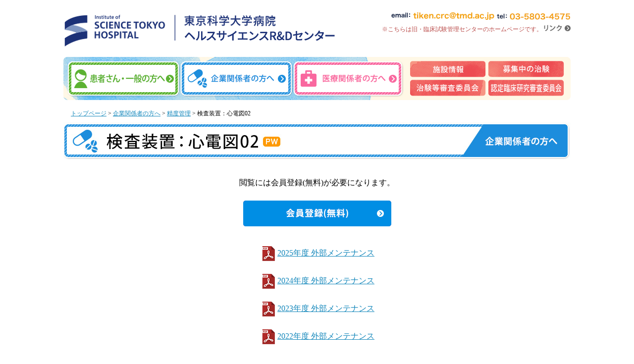

--- FILE ---
content_type: text/html
request_url: https://tmd-ac.jp/kigyou/accuracy_management/shindenzu02.html
body_size: 14519
content:
<!DOCTYPE html PUBLIC "-//W3C//DTD XHTML 1.0 Transitional//EN" "http://www.w3.org/TR/xhtml1/DTD/xhtml1-transitional.dtd">
<html>
<head>
<meta charset="UTF-8">
<title>検査装置：心電図02 | 東京科学大学病院 旧臨床試験管理センター</title>

<link rel="shortcut icon" href="../../favicon.ico" />
<link href="../../css/style.css" rel="stylesheet" type="text/css" />
	<link href="https://use.fontawesome.com/releases/v5.6.1/css/all.css" rel="stylesheet">
	
	
<style type="text/css">
.narrow1 {    margin-left: auto;
    margin-right: auto;
    width: 90%;
}
.process_01 {font-size: 15px;
	font-weight: bold;
}
.ul_list1 {	font-size: 16px;
}
</style>
<script type="text/javascript">
function MM_preloadImages() { //v3.0
  var d=document; if(d.images){ if(!d.MM_p) d.MM_p=new Array();
    var i,j=d.MM_p.length,a=MM_preloadImages.arguments; for(i=0; i<a.length; i++)
    if (a[i].indexOf("#")!=0){ d.MM_p[j]=new Image; d.MM_p[j++].src=a[i];}}
}

function MM_swapImgRestore() { //v3.0
  var i,x,a=document.MM_sr; for(i=0;a&&i<a.length&&(x=a[i])&&x.oSrc;i++) x.src=x.oSrc;
}

function MM_findObj(n, d) { //v4.01
  var p,i,x;  if(!d) d=document; if((p=n.indexOf("?"))>0&&parent.frames.length) {
    d=parent.frames[n.substring(p+1)].document; n=n.substring(0,p);}
  if(!(x=d[n])&&d.all) x=d.all[n]; for (i=0;!x&&i<d.forms.length;i++) x=d.forms[i][n];
  for(i=0;!x&&d.layers&&i<d.layers.length;i++) x=MM_findObj(n,d.layers[i].document);
  if(!x && d.getElementById) x=d.getElementById(n); return x;
}

function MM_swapImage() { //v3.0
  var i,j=0,x,a=MM_swapImage.arguments; document.MM_sr=new Array; for(i=0;i<(a.length-2);i+=3)
   if ((x=MM_findObj(a[i]))!=null){document.MM_sr[j++]=x; if(!x.oSrc) x.oSrc=x.src; x.src=a[i+2];}
}
</script>
	
	<SCRIPT language="JavaScript">
<!--
// ツリーメニュー
function show(inputData) {
var objID=document.getElementById( "layer_" + inputData );
var buttonID=document.getElementById( "category_" + inputData );
if(objID.className=='close') {
objID.style.display='block';
objID.className='open';
}else{
objID.style.display='none';
objID.className='close';
}
}
//-->
</SCRIPT>
	
</head>

<body>
<div id="wrap">
	<div id="header" class="btn">
		<div id="logo"><a href="../../index.html"><img src="../../img/logo.png" alt="Institute of Science Tokyo Hospital 東京科学大学病院 ヘルスサイエンスR&Dセンター"/></a></div>
		<div class="float_right"><a href="mailto:tiken.crc@tmd.ac.jp" target="_blank"><img src="../../img/mail.jpg" alt="email" width="208" height="15" class="margine_right_5"/></a><img src="../../img/tel.jpg" width="149" height="13" alt="tel: 03-5803-4575"/><br />
	    <span class="txt_red small_txt">※こちらは旧・臨床試験管理センターのホームページです。 </span>
	  <a href="../../link/index.html"><img src="../../img/btn_link.jpg" alt="リンク" class="margine_top_10"/></a></div>
	</div>
	<div id="header-nav">
	  <div class="float_left"><a href="../../ippan/index.html"><img src="../../img/hnav_ippan.png" alt="" id="ippan" onmouseover="MM_swapImage('ippan','','../../img/hnav_ippan_on.png',1)" onmouseout="MM_swapImgRestore()"/></a><a href="../../kigyou/index.html"><img src="../../img/hnav_kigyou.png" alt="" id="kigyou" onmouseover="MM_swapImage('kigyou','','../../img/hnav_kigyou_on.png',1)" onmouseout="MM_swapImgRestore()"/></a><a href="../../medical/index.html"><img src="../../img/hnav_kikan.png" alt="" id="kikan" onmouseover="MM_swapImage('kikan','','../../img/hnav_kikan_on.png',1)" onmouseout="MM_swapImgRestore()"/></a></div>
	  <div class="hnav-sub btn"><a href="../../center/index.html"><img src="../../img/hnav_centerinfo.png" alt="" class="margine_right_5"/></a><a href="../../clinical_test/index.html"><img src="../../img/hnav_jisshi.png" alt="" class="margine_right_5"/><br />
	    </a><a href="../../irb/index.html"><img src="../../img/hnav_irb.png" alt="" class="margine_right_5 margine_top_5 margine_top_5"/></a><a href="../../nin_r_irb/index.html"><img src="../../img/hnav_nin_r_irb.png" alt="認定臨床研究審査委員会"/></a></div>
  </div>
	<div id="main">
	  <div class="breadcrumbs"><a href="../../index.html">トップページ</a> &gt; <a href="../index.html">企業関係者の方へ</a> &gt; <a href="menu.html">精度管理</a> &gt; 検査装置：心電図02</div><h1><img src="img/ttl_kensa-shindenzu02.jpg" alt="検査装置：心電図02" width="1024" /></h1>
	  <div class="main_body">
	
		  <div class="anchor_link btn">閲覧には会員登録(無料)が必要になります。 <br />
<br />
<a href="../../register/"><img src="img/btn.jpg" width="299" height="52" alt="会員登録(無料)"/></a> </div>
		  <br />
		  
  <!--question start-->
  <table width="80%" border="0" align="center" cellpadding="0" cellspacing="0" class="">
    <tr>
      <td align="center" class="table-pdf-list"><a href="access.php?link=shindenzu02_2025.pdf" target="_blank"><img src="../../img/pdf.png" alt="excel" hspace="5" border="0" align="absmiddle" />2025年度 外部メンテナンス</a></td>
    </tr>
    <tr>
      <td align="center" class="table-pdf-list"><a href="access.php?link=shindenzu02_2024.pdf" target="_blank"><img src="../../img/pdf.png" alt="excel" hspace="5" border="0" align="absmiddle" />2024年度 外部メンテナンス</a></td>
    </tr>
    <tr>
      <td align="center" class="table-pdf-list"><a href="access.php?link=shindenzu02_2023.pdf" target="_blank"><img src="../../img/pdf.png" alt="excel" hspace="5" border="0" align="absmiddle" />2023年度 外部メンテナンス</a></td>
    </tr>
    <tr>
      <td align="center" class="table-pdf-list"><a href="access.php?link=shindenzu02_2022.pdf" target="_blank"><img src="../../img/pdf.png" alt="excel" hspace="5" border="0" align="absmiddle" />2022年度 外部メンテナンス</a></td>
    </tr>
	  <tr>
      <td align="center" class="table-pdf-list"><a href="access.php?link=shindenzu02_2021.pdf" target="_blank"><img src="../../img/pdf.png" alt="excel" hspace="5" border="0" align="absmiddle" />2021年度 外部メンテナンス</a></td>
    </tr>
    <tr>
      <td align="center" class="table-pdf-list"><a href="access.php?link=shindenzu02_2020.pdf" target="_blank"><img src="../../img/pdf.png" alt="excel" hspace="5" border="0" align="absmiddle" />2020年度 外部メンテナンス</a></td>
    </tr>
    <tr>
      <td align="center" class="table-pdf-list"><a href="access.php?link=shindenzu02_2019.pdf" target="_blank"><img src="../../img/pdf.png" alt="excel" hspace="5" border="0" align="absmiddle" />2019年度 外部メンテナンス</a></td>
    </tr>
    <tr>
      <td align="center" class="table-pdf-list"><a href="access.php?link=shindenzu02_2018.pdf" target="_blank"><img src="../../img/pdf.png" alt="excel" hspace="5" border="0" align="absmiddle" />2018年度 外部メンテナンス</a></td>
    </tr>
    <tr>
      <td align="center" class="table-pdf-list"><a href="access.php?link=shindenzu02_2017.pdf" target="_blank"><img src="../../img/pdf.png" alt="excel" hspace="5" border="0" align="absmiddle" />2017年度 外部メンテナンス</a></td>
    </tr>
    <tr>
      <td align="center" class="table-pdf-list"><a href="access.php?link=shindenzu02_2016.pdf" target="_blank"><img src="../../img/pdf.png" alt="excel" hspace="5" border="0" align="absmiddle" />2016年度 外部メンテナンス</a></td>
    </tr>
  </table>
  <div id="layer_1" style="display: none;position:relative;" class="close">
    
    <div class="answer">
	  <p>
	  <a href="#" target="_blank"><img src="../../img/pdf.png" alt="excel" hspace="5" border="0" align="absmiddle" />基準範囲一覧 第39版</a>
	  </p>
		<p>
	  <a href="#" target="_blank"><img src="../../img/pdf.png" alt="excel" hspace="5" border="0" align="absmiddle" />基準範囲一覧 第38版</a>
	  </p>
		<p>
	  <a href="#" target="_blank"><img src="../../img/pdf.png" alt="excel" hspace="5" border="0" align="absmiddle" />基準範囲一覧 第37版</a>
	  </p>
		<p>
	  <a href="#" target="_blank"><img src="../../img/pdf.png" alt="excel" hspace="5" border="0" align="absmiddle" />基準範囲一覧 第36版</a>
	  </p>
		<p>
	  <a href="#" target="_blank"><img src="../../img/pdf.png" alt="excel" hspace="5" border="0" align="absmiddle" />基準範囲一覧 第35版</a>
	  </p>
		<p>
	  <a href="#" target="_blank"><img src="../../img/pdf.png" alt="excel" hspace="5" border="0" align="absmiddle" />基準範囲一覧 第34版</a>
	  </p>
		<p>
	  <a href="#" target="_blank"><img src="../../img/pdf.png" alt="excel" hspace="5" border="0" align="absmiddle" />基準範囲一覧 第33版</a>
	  </p>
		<p>
	  <a href="#" target="_blank"><img src="../../img/pdf.png" alt="excel" hspace="5" border="0" align="absmiddle" />基準範囲一覧 第32版</a>
	  </p>
		<p>
	  <a href="#" target="_blank"><img src="../../img/pdf.png" alt="excel" hspace="5" border="0" align="absmiddle" />基準範囲一覧 第31版</a>
</p>
		<p>
	  <a href="#" target="_blank"><img src="../../img/pdf.png" alt="excel" hspace="5" border="0" align="absmiddle" />基準範囲一覧 第30版</a></p>

	  </div>
</div>
  <!--question end-->
		   <!--question start-->

	    <div id="layer_2" style="display: none;position:relative;" class="close">
		     
	      <div class="answer">
	  <p>
	  <a href="#" target="_blank"><img src="../../img/pdf.png" alt="excel" hspace="5" border="0" align="absmiddle" />基準範囲一覧 第29版</a>
	  </p>
		<p>
	  <a href="#" target="_blank"><img src="../../img/pdf.png" alt="excel" hspace="5" border="0" align="absmiddle" />基準範囲一覧 第28版</a>
	  </p>
		<p>
	  <a href="#" target="_blank"><img src="../../img/pdf.png" alt="excel" hspace="5" border="0" align="absmiddle" />基準範囲一覧 第27版</a>
	  </p>
		<p>
	  <a href="#" target="_blank"><img src="../../img/pdf.png" alt="excel" hspace="5" border="0" align="absmiddle" />基準範囲一覧 第26版</a>
	  </p>
		<p>
	  <a href="#" target="_blank"><img src="../../img/pdf.png" alt="excel" hspace="5" border="0" align="absmiddle" />基準範囲一覧 第25版</a>
	  </p>
		<p>
	  <a href="#" target="_blank"><img src="../../img/pdf.png" alt="excel" hspace="5" border="0" align="absmiddle" />基準範囲一覧 第24版</a>
	  </p>
		<p>
	  <a href="#" target="_blank"><img src="../../img/pdf.png" alt="excel" hspace="5" border="0" align="absmiddle" />基準範囲一覧 第23版</a>
	  </p>
		<p>
	  <a href="#" target="_blank"><img src="../../img/pdf.png" alt="excel" hspace="5" border="0" align="absmiddle" />基準範囲一覧 第22版</a>
	  </p>
		<p>
	  <a href="#" target="_blank"><img src="../../img/pdf.png" alt="excel" hspace="5" border="0" align="absmiddle" />基準範囲一覧 第21版</a>
</p>
		<p>
	  <a href="#" target="_blank"><img src="../../img/pdf.png" alt="excel" hspace="5" border="0" align="absmiddle" />基準範囲一覧 第20版</a></p>

	  </div>
</div>
  <!--question end-->
		   <!--question start-->

	    <div id="layer_3" style="display: none;position:relative;" class="close">
		     
	      <div class="answer">
	  <p>
	  <a href="#" target="_blank"><img src="../../img/pdf.png" alt="excel" hspace="5" border="0" align="absmiddle" />基準範囲一覧 第19版</a>
	  </p>
		<p>
	  <a href="#" target="_blank"><img src="../../img/pdf.png" alt="excel" hspace="5" border="0" align="absmiddle" />基準範囲一覧 第18版</a>
	  </p>
		<p>
	  <a href="#" target="_blank"><img src="../../img/pdf.png" alt="excel" hspace="5" border="0" align="absmiddle" />基準範囲一覧 第17版</a>
	  </p>
		<p>
	  <a href="#" target="_blank"><img src="../../img/pdf.png" alt="excel" hspace="5" border="0" align="absmiddle" />基準範囲一覧 第16版</a>
	  </p>
		<p>
	  <a href="#" target="_blank"><img src="../../img/pdf.png" alt="excel" hspace="5" border="0" align="absmiddle" />基準範囲一覧 第15版</a>
	  </p>
		<p>
	  <a href="#" target="_blank"><img src="../../img/pdf.png" alt="excel" hspace="5" border="0" align="absmiddle" />基準範囲一覧 第14版</a>
	  </p>
		<p>
	  <a href="#" target="_blank"><img src="../../img/pdf.png" alt="excel" hspace="5" border="0" align="absmiddle" />基準範囲一覧 第13版</a>
	  </p>
		<p>
	  <a href="#" target="_blank"><img src="../../img/pdf.png" alt="excel" hspace="5" border="0" align="absmiddle" />基準範囲一覧 第12版</a>
	  </p>
		<p>
	  <a href="#" target="_blank"><img src="../../img/pdf.png" alt="excel" hspace="5" border="0" align="absmiddle" />基準範囲一覧 第11版</a>
</p>
		<p>
	  <a href="#" target="_blank"><img src="../../img/pdf.png" alt="excel" hspace="5" border="0" align="absmiddle" />基準範囲一覧 第10版</a></p>

	  </div>
</div>
  <!--question end-->
		  
   <!--question start-->

   <div id="layer_4" style="display: none;position:relative;" class="close">
     
     <div class="answer">
	  <p>
	  <a href="#" target="_blank"><img src="../../img/pdf.png" alt="excel" hspace="5" border="0" align="absmiddle" />基準範囲一覧 第9版</a>
	  </p>
		<p>
	  <a href="#" target="_blank"><img src="../../img/pdf.png" alt="excel" hspace="5" border="0" align="absmiddle" />基準範囲一覧 第8版</a>
	  </p>
		<p>
	  <a href="#" target="_blank"><img src="../../img/pdf.png" alt="excel" hspace="5" border="0" align="absmiddle" />基準範囲一覧 第7版</a>
	  </p>
		<p>
	  <a href="#" target="_blank"><img src="../../img/pdf.png" alt="excel" hspace="5" border="0" align="absmiddle" />基準範囲一覧 第6版</a>
	  </p>
		<p>
	  <a href="#" target="_blank"><img src="../../img/pdf.png" alt="excel" hspace="5" border="0" align="absmiddle" />基準範囲一覧 第5版</a>
	  </p>
		<p>
	  <a href="#" target="_blank"><img src="../../img/pdf.png" alt="excel" hspace="5" border="0" align="absmiddle" />基準範囲一覧 第4版</a>
	  </p>
		<p>
	  <a href="#" target="_blank"><img src="../../img/pdf.png" alt="excel" hspace="5" border="0" align="absmiddle" />基準範囲一覧 第3版</a>
	  </p>
		<p>
	  <a href="#" target="_blank"><img src="../../img/pdf.png" alt="excel" hspace="5" border="0" align="absmiddle" />基準範囲一覧 第2版</a>
	  </p>
		<p>
	  <a href="#" target="_blank"><img src="../../img/pdf.png" alt="excel" hspace="5" border="0" align="absmiddle" />基準範囲一覧 第1版</a>
</p>


	  </div>
</div>
  <!--question end-->
	    <br />
      </div>
	  <div class="gototop"><a href="#header">▲このページのトップへ</a></div>
	  <div class="clear"></div>
	<div id="copyright">Copyright © All Rights Reserved,  Institute of Science Tokyo Hospital, Clinical Research Center</div>
	</div>
	</div>
</body>
</html>


--- FILE ---
content_type: text/css
request_url: https://tmd-ac.jp/css/style.css
body_size: 16367
content:
@charset "UTF-8";
body {
	font-size: 16px;
	line-height: 1.5em;
	margin: 0px;
	padding: 0px;
	background-repeat: repeat-x;
	background-position: top;
}

/*インデント*/
.indent{
	padding-left:1em;
	text-indent:-1em
}

/*リンクボタン*/
.btn
{
}
.btn a:active img,
.btn a:hover img,
.btn a:focus img{
filter:alpha(opacity=80);
-moz-opacity:0.8;
opacity:0.8;
}

.btn-space img {
	margin: 0 10px 10px 0;
}

a:link, a:visited {
	color:#1387BB;
}
a:hover {
	color: #F63;
}


/*マージン設定*/
.margine_right_3 {
	margin-right: 3px;
}

.margine_right_5 {
	margin-right: 5px;
}

.margine_right_10 {
	margin-right: 10px;
}
.margine_right_15 {
	margin-right: 15px;
}
.margine_right_20 {
	margin-right: 20px;
}

.margine_left_5 {
	margin-left: 5px;
}
.margine_left_10 {
	margin-left: 10px;
}
.margine_left_15 {
	margin-left: 15px;
}
.margine_left_20 {
	margin-left: 20px;
}

.margine_top_3 {
	margin-top: 3px;
}
.margine_top_5 {
	margin-top: 5px;
}
.margine_top_10 {
	margin-top: 10px;
}
.margine_top_20 {
	margin-top: 20px;
}

.margine_bottom_5 {
	margin-bottom: 5px;
}


#wrap {
	width: 1024px;
	margin-right: auto;
	margin-left: auto;
	padding-bottom: 15px;
	padding-top: 15px;
}

#copyright {
	text-align: center;
	clear: both;
	padding-top: 15px;
	font-size: 12px;
}


#header {
	text-align: right;
	width: 1024px;
	margin-top: 10px;
	margin-bottom: 10px;
	overflow: auto;
	height: 80px;
}

#header-nav {
	background-image: url(../img/inside_header-bg.jpg);
	background-repeat: no-repeat;
	height: 71px;
	padding: 8px;
}

.hnav-sub {
	float: right;
}
.float_left {
	float: left;
}

.float_right {
	float: right;
}

.clear {
	clear: both;	
}

#main {
	width: 1024px;
	margin: 5px auto 20px;
}

h1 {
	padding: 0;
	margin-top: 10px;
	margin-right: 0;
	margin-bottom: 30px;
	margin-left: 0;
}
/*トップページ設定*/

#top_image {
	margin-bottom: 15px;
	background-image: url(../img/top_image.jpg);
	background-repeat: no-repeat;
	text-align: left;
	clear: both;
	height: 145px;
	padding-top: 230px;
	padding-left: 20px;
	margin-top: 15px;
}


#top_info {
	width: 545px;
	float: left;
	margin-right: 15px;
}

#top_info ul {
	list-style-type: none;
	margin-right: 10px;
	padding-left: 0px;
	margin-left: 10px;
}
#top_info ul li {
	font-size: 16px;
	line-height: 1.3em;
	border-bottom: 1px dotted #DCDCDC;
	padding-top: 8px;
	padding-bottom: 8px;
}



#inside_info {
	width: 325px;
	float: left;
	margin-right: 15px;
	margin-left: 15px;
}

#inside_info ul {
	list-style-type: none;
	margin-right: 10px;
	padding-left: 0px;
	margin-left: 10px;
}
#inside_info ul li {
	font-size: 16px;
	line-height: 1.3em;
	border-bottom: 1px dotted #DCDCDC;
	padding-top: 8px;
	padding-bottom: 8px;
}


#inside_top_right {
	float: left;
	
}


#moreinfo ul {
	list-style-type: none;
	margin-right: auto;
	padding-left: 0px;
	margin-left: auto;
	width: 90%;
}
#moreinfo ul li {
	background-color: #FFF;
	color: #122644;
	font-size: 16px;
	line-height: 1.3em;
	margin-bottom: 5px;
	border-bottom: 1px dotted #DCDCDC;
	margin-top: 5px;
	padding-top: 10px;
	padding-right: 8px;
	padding-bottom: 10px;
	padding-left: 8px;
}


.info_atten {
	border-left-width: 8px;
	border-left-style: solid;
	border-left-color: #EB8534 !important;
}


#top_info ul li.info_atten strong {
	font-size: 14px;
	line-height: 1.5em;
	letter-spacing: 0.1em;
}
#top_contents {
	float: left;
	margin-left: 15px;
	width: 675px;
}
#top_contents ul {
	list-style-type: none;
	margin: 0px;
	padding-top: 0px;
	padding-right: 0px;
	padding-bottom: 0px;
	padding-left: 10px;
	float: left;
}
#top_contents ul li {
	margin-left: 5px;
}

.top_bnr {
	clear: both;
	margin-top: 10px;
	margin-bottom: 10px;
	text-align: center;	
}

.contents_centerinfo .contents_bnr {
	text-align: right;
	margin-top: 80px;
}

.contents_centerinfo {
	background-image: url(../img/top_centerinfo_bg.jpg);
	background-repeat: no-repeat;
	padding: 7px;
	overflow: auto;
	margin-bottom: 5px;
}

.contents_patient {
	background-image: url(../img/top_patient_bg.jpg);
	background-repeat: no-repeat;
	padding: 7px;
	overflow: auto;
	margin-bottom: 5px;
	width: 323px;
	float: left;
	margin-right: 9px;
}


.contents_client {
	background-image: url(../img/top_client_bg.jpg);
	background-repeat: no-repeat;
	padding: 7px;
	overflow: auto;
	float: left;
	margin-bottom: 5px;
	width: 315px;
}
.contents_client .contents_bnr {
	float: right;
    margin-top: -18px;
    text-align: right;
}


.contents_staff {
	background-image: url(../img/top_staff_bg.jpg);
	background-repeat: no-repeat;
	overflow: auto;
	margin-bottom: 5px;
	width: 323px;
	float: left;
	margin-right: 9px;
	padding: 7px;
	height: 200px;
}

.contents_other {
	float: left;
	margin-bottom: 5px;
	width: 328px;
	font-size: 11px;
	line-height: 1.4em;
}
.link_aliance {
	background-color: #FFF;
	font-size: 11px;
	line-height: 1.3em;
	padding-top: 10px;
}


/* inside page */

#logo {
	float: left;
}
#menu ul {
	list-style-type: none;
	margin: 0px;
	padding: 0px;
}
#menu ul li {
    float: left;
    margin-left: 4px;
}#contents {
	background-color: #FFF;
	clear: both;
	width: 1000px;
	margin-top: 15px;
	min-height: 400px;
}
#menu {
	margin-bottom: 10px;
	width: 1000px;
	overflow: auto;
}
#contents h1 {
	font-size: 18px;
	margin: 0px;
	padding: 0px;
}
.breadcrumbs {
	font-size: 12px;
	margin-top: 5px;
	margin-bottom: 5px;
	margin-left: 15px;
	width: 800px;
	float: left;
}
.main_body {
	width: 950px;
	margin-right: auto;
	margin-left: auto;
}
.narrow {
	width: 95%;
	margin-right: auto;
	margin-left: auto;
}
.gototop {
	text-decoration: none;
	text-align: right;
	clear: both;
	padding-top: 25px;
}
.flow01 {
	background-image: url(../kigyou/img/flow01_bg.jpg);
	background-repeat: repeat-y;
	padding: 10px 10px 10px 0;
	overflow: auto;
}
.flow02 {
	background-image: url(../kigyou/img/flow02_bg.jpg);
	background-repeat: repeat-y;
	padding: 10px 10px 10px 0;
	overflow: auto;
}
.flow03 {
	background-image: url(../kigyou/img/flow03_bg.jpg);
	background-repeat: repeat-y;
	padding: 10px 10px 10px 0;
	overflow: auto;
}


.p_flow01 {
	background-image: url(../medical/img/flow01_bg.jpg);
	background-repeat: repeat-y;
	padding: 10px 10px 10px 0;
	overflow: auto;
}
.p_flow02 {
	background-image: url(../medical/img/flow02_bg.jpg);
	background-repeat: repeat-y;
	padding: 10px 10px 10px 0;
	overflow: auto;
}
.p_flow03 {
	background-image: url(../medical/img/flow03_bg.jpg);
	background-repeat: repeat-y;
	padding: 10px 10px 10px 0;
	overflow: auto;
}
.p_flow04 {
	background-image: url(../medical/img/flow04_bg.jpg);
	background-repeat: repeat-y;
	padding: 10px 10px 10px 0;
	overflow: auto;
}


.ul_list {
	list-style-type: disc !important;
	list-style-position: outside !important;
	margin-left: 20px !important;
	margin-right: 10px !important;
}

.ul_list li {
	float: none !important;
	margin-bottom: 10px;
}


.flow_ttl {
	float: left;
	margin-right: 30px;
	text-align: left;
	width: 190px;
	height: 90px;
}
.divider {
	border-bottom-width: 1px;
	border-bottom-style: dotted;
	border-bottom-color: #999;
	margin-top: 20px;
	margin-bottom: 20px;
}
.font16 {
	font-size: 16px;
	line-height: 1.5em;
}

.font-small {
	font-size: 80%;
}

.subttl {
	font-size: 18px;
	font-weight: bold;
	color: #111932;
	border-left-width: 5px;
	border-left-style: solid;
	border-left-color: #111932;
	padding-left: 10px;
	margin-bottom: 15px;
	margin-top: 10px;
}

.subttl2 {
	font-size: 16px;
	font-weight: bold;
	color: #111C37;
	background-color: #CCC;
	padding-top: 4px;
	padding-right: 10px;
	padding-bottom: 4px;
	padding-left: 10px;
	margin-bottom: 10px;
	border-top-style: none;
	border-right-style: none;
	border-bottom-style: none;
	border-left-style: none;
}

.subttl3 {
	font-size: 18px;
	font-weight: bold;
	color: #111932;
	margin-bottom: 10px;
	margin-top: 5px;
	border-bottom-width: 1px;
	border-bottom-style: dotted;
	border-bottom-color: #999;
	padding-bottom: 4px;
	display: block;
}

h3.noborder {
	border-left-style: none;
}
.small_txt {
	font-size: 12px;
}
.anchor_link {
	text-align: center;
	padding: 3px;
}


/* テーブルボーダー設定 */


.table_border {
    border-top: 1px solid #666;
}

.table_border_deco {
    border-top: 3px solid #999;
	border-right: 3px solid #999;
}

.table_th.left {
    border-left: 3px solid #999;
}

.table_th.noleft {
    border-left: none;
}


.table_th {
	font-weight: bold;
	color: #FFF;
	background-color: #111932;
	border-left-width: 1px;
	border-left-style: solid;
	border-left-color: #666;
	border-bottom-width: 1px;
	border-bottom-style: solid;
	border-bottom-color: #666;
	padding: 3px;
}


.kigyou th.table_th,
.kigyou td.table_th,
.kigyou tr.table_th{
	background-color: #8BC2FC;
	color: #152343
}


.medical th.table_th,
.medical td.table_th{
	background-color: #FEBED2;
	color: #152343;
}

.center th.table_th,
.center td.table_th{
	background-color: #FAAF94;
	color: #152343;
}



.table_border td {
	padding: 3px 10px;
	border-bottom-width: 1px;
	border-left-width: 1px;
	border-bottom-style: solid;
	border-left-style: solid;
	border-bottom-color: #666;
	border-left-color: #666;
}

.table_border_deco td {
	padding: 3px 10px;
	border-bottom-width: 3px;
	border-left-width: 3px;
	border-bottom-style: solid;
	border-left-style: solid;
	border-bottom-color: #999;
	border-left-color: #999;
}

.td_blue {
	color: #111932;
	background-color: #F3F3F3;
	padding-top: 3px;
	padding-right: 10px;
	padding-bottom: 3px;
	padding-left: 10px;
	border-left-style: none;
	}

.table_border td.left {
	border-left-style: none;
}

.border_right_dark {
 border-right: 1px solid #666;
}

.border_left_dark {
 border-left: 1px solid #666;
}

.linehight_low {
	line-height: 1em;
}

.table_border th.right,
.table_border td.right {
	border-right-width: 1px;
	border-right-style: solid;
	border-right-color: #666;
}
.table_border td.top {
	border-top-width: 1px;
	border-top-style: solid;
	border-top-color: #666;
}

.table_border_deco th.table_th {
	font-weight: bold;
	border-left-width: 3px;
	border-left-style: solid;
	border-left-color: #999;
	border-bottom-width: 3px;
	border-bottom-style: solid;
	border-bottom-color: #999;
	padding: 3px;
}



.table_border_deco td.right {
	border-right-width: 3px;
	border-right-style: solid;
	border-right-color: #999;
}

.table_border_deco td.top {
	border-top-width: 3px;
	border-top-style: solid;
	border-top-color: #999;
}

.table_border_deco td.dotted {
	border-bottom-width: 2px;
	border-bottom-style: dotted;
	border-bottom-color: #ccc;
}


.table_border td.upper {
	border-top-width: 1px;
	border-top-style: solid;
	border-top-color: #666;
}

.table_border_bottom {
	padding: 10px;
	border-bottom: 1px dotted #ccc;
}

.table-pdf-list {
	padding: 13px;
}


.txt_darkblue {
	color: #131F3D;
}
.txt_darkorange {
	color: #E65C00;
}
.atten_center {
	font-size: 16px;
	line-height: 2em;
	font-weight: bold;
	text-align: center;
	margin: 20px;
}
.txt_pink {
	color: #DF5B66;
}

.txt_blue {
	color: #0a539d;
}

.txt_green {
	color: #067900;
}


.txt_shinsei-ttl {
	color: #fff;
	font-weight: bold;
	font-size: 18px;
}

.td_border_divide {
	border-bottom-width: 3px !important;
	border-bottom-style: solid !important;
	border-bottom-color: #666 !important;
}
.no_border {
	border: none !important;
}
.midashi {
	font-size: 18px;
	line-height: 1.6em;
	font-family: "ＭＳ Ｐ明朝", "MS PMincho", "ヒラギノ明朝 Pro W3", "Hiragino Mincho Pro", serif;
	font-weight: bold;
}


.centered {
  position: relative;
  overflow: hidden;
}

.centered ul {
  position: relative;
  left: 50%;
  float: left;
}

.centered ul li {
  position: relative;
  left: -50%;
  float: left;
}
.link {
	line-height: 1.8em;
}
.table_border_deco_wrap {
	border-top-width: 3px;
	border-right-width: 3px;
	border-top-style: solid;
	border-right-style: solid;
	border-top-color: #9D9D9D;
	border-right-color: #9D9D9D;
}
.td_border_top {
	border-top-width: 1px;
	border-top-style: solid;
	border-top-color: #6B6B6B;
}
.subttl_green {
	font-size: 20px;
	color: #0E132C;
	border-left-width: 8px;
	border-left-style: solid;
	border-left-color: #7BAA50;
	padding-top: 8px;
	padding-right: 8px;
	padding-bottom: 8px;
	padding-left: 15px;
	border-bottom-width: 1px;
	border-bottom-style: dotted;
	border-bottom-color: #999;
}


.question {
	  font-size: 16px;
  line-height: 1.4em;
  font-weight: bold;
  color: #000000;
  margin-top: 5px;
  margin-bottom: 5px;
  display: block;
  padding-top: 5px;
  padding-bottom: 5px;
  border-bottom-width: 1px;
  border-bottom-style: dotted;
  border-bottom-color: #999999;
}

.question a:link    {
	text-decoration:none;
	color: #000000;
}
.question a:visited {
	text-decoration:none;
	color: #000000;
}
.question a:active  {
	text-decoration:none;
	color: #A22324;
}
.question a:hover   {
	text-decoration:none;
	color: #A22324;
}


.answer {
	background-image: url(../webseminar/img/a.gif);
	background-repeat: no-repeat;
	background-position: left top;
	margin-bottom: 50px;
	padding-left: 45px;
}.column2 {
	width: 48%;
	margin-right: 10px;
	float: left;
}
.subttl_wrap {
	font-size: 18px;
	color: #102342;
	font-weight: bold;
	padding-top: 5px;
	padding-right: 5px;
	padding-bottom: 5px;
	padding-left: 15px;
	border-top-width: 1px;
	border-right-width: 1px;
	border-bottom-width: 1px;
	border-left-width: 8px;
	border-top-style: solid;
	border-right-style: solid;
	border-bottom-style: solid;
	border-left-style: solid;
	border-top-color: #CCC;
	border-right-color: #CCC;
	border-bottom-color: #CCC;
	border-left-color: #0E2140;
}
.timeschedule {
	padding: 15px;
	border: 3px solid #EF626D;
	width: 70%;
	margin-right: auto;
	margin-left: auto;
}

.txt12 {
	font-size: 12px;
}
.indent2 {
	padding-left: 2em;
	/padding-left: 1em;
	text-indent: -2em;
}

.indent2 span {
	display: inline-block;
    /display: inline;
    width: 2em;
    text-indent: 0;
    /text-indent: -1em;
}
.top_border {
	border-top: 3px solid #999;
}
.top_border_thin {
	border-top: 1px solid #666;
}

.table_dl_30p {
	width: 30%;
}

.nomal_weight {
	font-weight: normal;
}

.area-link{
	text-align: right;
	width: 100px;
	float: right;
	margin-top: 10px;
}

.bg_gray{
	background-color: #D5D5D5;
}

.bg_lightgray{
	background-color: #f3f3f3;
}



/*　会員登録　*/

.hissu {
    display: inline-block;
    padding: 2px 4px;
    font-size: 11.844px;
    font-weight: bold;
    line-height: 14px;
    color: #fff;
    text-shadow: 0 -1px 0 rgb(0 0 0 / 25%);
    white-space: nowrap;
    vertical-align: baseline;
        background-color: #b94a48;
	border-radius: 3px;
	margin-left: 4px;
}

 a:link.form-btn,  a:visited.form-btn {
    display: inline-block;
    padding: 4px 10px;
    font-weight: bold;
    color: #fff;
    text-shadow: 0 -1px 0 rgb(0 0 0 / 25%);
    white-space: nowrap;
    vertical-align: baseline;
        background-color: #006dcc;
	border-radius: 3px;
	margin: 20px;
	text-decoration: none;
}

span.form-btn {
    display: inline-block;
    padding: 4px 10px;
    font-weight: bold;
    color: #fff;
    text-shadow: 0 -1px 0 rgb(0 0 0 / 25%);
    white-space: nowrap;
    vertical-align: baseline;
        background-color: #006dcc;
	border-radius: 3px;
	margin: 20px;
	text-decoration: none;
}



.table th, .table td {
    padding: 10px;
    line-height: 20px;
    text-align: left;
    vertical-align: top;
    border-top: 1px solid #ddd;
}

.txt_red { color: #b94a48; }

.form-full { width: 500px; margin-bottom: 5px;}
.form-half { width: 200px; margin-bottom: 5px;}
.form-3rd { width: 100px; margin-bottom: 5px;}

.error { color: #b94a48; 
background-color: #f2dede;
padding: 5px 10px;
border-radius: 4px;
margin: 3px; 
display: inline-block;
}

.blue-arrow {
	font-size: 120%;
	color: #008DE4;
}



.btn-link {
	margin: 25px auto;
	background-color: #fa9515;
	color: #fff;
	border-radius: 4px;
	padding: 15px;
	width: 350px;
	text-align: center;
	font-size: 20px;
}

.btn-link2 {
	margin: 25px auto;
	background-color: #034493;
	color: #fff;
	border-radius: 4px;
	padding: 15px;
	width: 350px;
	text-align: center;
	font-size: 20px;
}

.btn-link a:link,
.btn-link a:visited,
.btn-link2 a:link,
.btn-link2 a:visited {
	color: #fff;
	text-decoration: none;
}

.btn-link a:hover,
.btn-link a:hover2 {
	text-decoration: underline;
}

.info-wrap {
	background-color: #F3F3F3;
	padding: 20px;
	margin: 30px auto;
}

.row {
	margin: 0 auto;
	clear: both;
	padding: 10px 0;
}

.new {
    font-size: 9px;
    color: #ffffff;
    background-color: #FF0004;
    border: 1px solid #FF0004;
    padding: 1px 2px;
    margin-left: 5px;
}
